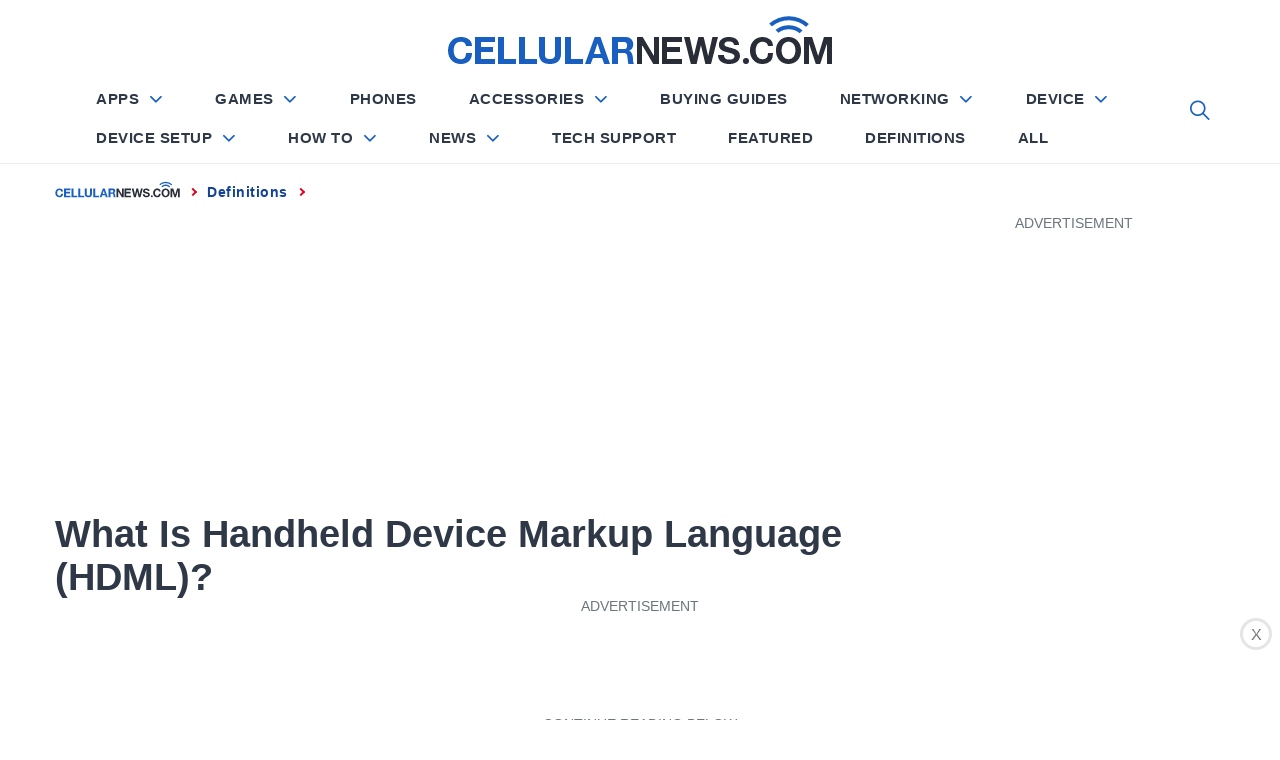

--- FILE ---
content_type: text/html; charset=utf-8
request_url: https://www.google.com/recaptcha/api2/aframe
body_size: 270
content:
<!DOCTYPE HTML><html><head><meta http-equiv="content-type" content="text/html; charset=UTF-8"></head><body><script nonce="wFVQLMGSGfnIa5NRmHkZYw">/** Anti-fraud and anti-abuse applications only. See google.com/recaptcha */ try{var clients={'sodar':'https://pagead2.googlesyndication.com/pagead/sodar?'};window.addEventListener("message",function(a){try{if(a.source===window.parent){var b=JSON.parse(a.data);var c=clients[b['id']];if(c){var d=document.createElement('img');d.src=c+b['params']+'&rc='+(localStorage.getItem("rc::a")?sessionStorage.getItem("rc::b"):"");window.document.body.appendChild(d);sessionStorage.setItem("rc::e",parseInt(sessionStorage.getItem("rc::e")||0)+1);localStorage.setItem("rc::h",'1769010628462');}}}catch(b){}});window.parent.postMessage("_grecaptcha_ready", "*");}catch(b){}</script></body></html>